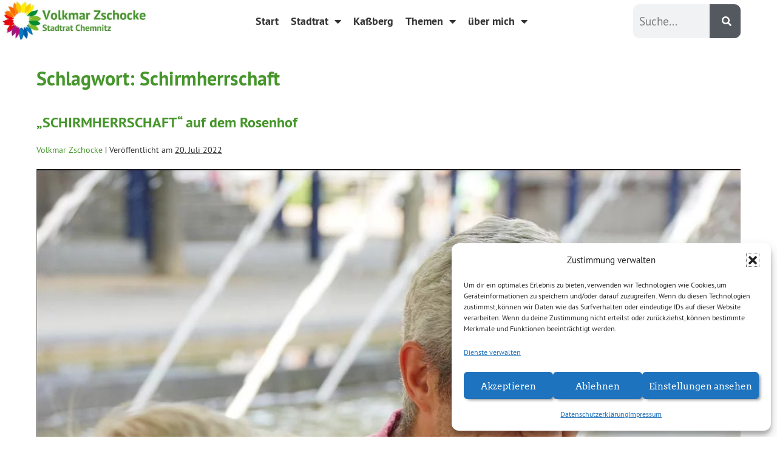

--- FILE ---
content_type: text/html; charset=UTF-8
request_url: https://volkmar-zschocke.de/tag/schirmherrschaft/
body_size: 16774
content:
<!DOCTYPE html><html
lang=de><head><meta
charset="UTF-8"><meta
name="viewport" content="width=device-width, initial-scale=1"><link
rel=profile href=http://gmpg.org/xfn/11><meta
name='robots' content='index, follow, max-image-preview:large, max-snippet:-1, max-video-preview:-1'><title>Schirmherrschaft Archive &#8902; Volkmar Zschocke</title><link
rel=canonical href=https://volkmar-zschocke.de/tag/schirmherrschaft/ ><meta
property="og:locale" content="de_DE"><meta
property="og:type" content="article"><meta
property="og:title" content="Schirmherrschaft Archive &#8902; Volkmar Zschocke"><meta
property="og:url" content="https://volkmar-zschocke.de/tag/schirmherrschaft/"><meta
property="og:site_name" content="Volkmar Zschocke"><meta
name="twitter:card" content="summary_large_image"><meta
name="twitter:site" content="@VZschocke"> <script type=application/ld+json class=yoast-schema-graph>{"@context":"https://schema.org","@graph":[{"@type":"CollectionPage","@id":"https://volkmar-zschocke.de/tag/schirmherrschaft/","url":"https://volkmar-zschocke.de/tag/schirmherrschaft/","name":"Schirmherrschaft Archive &#8902; Volkmar Zschocke","isPartOf":{"@id":"https://volkmar-zschocke.de/#website"},"primaryImageOfPage":{"@id":"https://volkmar-zschocke.de/tag/schirmherrschaft/#primaryimage"},"image":{"@id":"https://volkmar-zschocke.de/tag/schirmherrschaft/#primaryimage"},"thumbnailUrl":"https://volkmar-zschocke.de/wp-content/uploads/2022/07/K1600_1.jpg","breadcrumb":{"@id":"https://volkmar-zschocke.de/tag/schirmherrschaft/#breadcrumb"},"inLanguage":"de"},{"@type":"ImageObject","inLanguage":"de","@id":"https://volkmar-zschocke.de/tag/schirmherrschaft/#primaryimage","url":"https://volkmar-zschocke.de/wp-content/uploads/2022/07/K1600_1.jpg","contentUrl":"https://volkmar-zschocke.de/wp-content/uploads/2022/07/K1600_1.jpg","width":1200,"height":1200},{"@type":"BreadcrumbList","@id":"https://volkmar-zschocke.de/tag/schirmherrschaft/#breadcrumb","itemListElement":[{"@type":"ListItem","position":1,"name":"Startseite","item":"https://volkmar-zschocke.de/"},{"@type":"ListItem","position":2,"name":"Schirmherrschaft"}]},{"@type":"WebSite","@id":"https://volkmar-zschocke.de/#website","url":"https://volkmar-zschocke.de/","name":"Volkmar Zschocke","description":"","potentialAction":[{"@type":"SearchAction","target":{"@type":"EntryPoint","urlTemplate":"https://volkmar-zschocke.de/?s={search_term_string}"},"query-input":{"@type":"PropertyValueSpecification","valueRequired":true,"valueName":"search_term_string"}}],"inLanguage":"de"}]}</script> <link
rel=dns-prefetch href=//hcaptcha.com><link
rel=alternate type=application/rss+xml title="Volkmar Zschocke &raquo; Feed" href=https://volkmar-zschocke.de/feed/ ><link
rel=alternate type=application/rss+xml title="Volkmar Zschocke &raquo; Kommentar-Feed" href=https://volkmar-zschocke.de/comments/feed/ ><link
rel=alternate type=application/rss+xml title="Volkmar Zschocke &raquo; Schirmherrschaft Schlagwort-Feed" href=https://volkmar-zschocke.de/tag/schirmherrschaft/feed/ ><style class=wpbf-google-fonts></style><style id=wp-img-auto-sizes-contain-inline-css>img:is([sizes=auto i],[sizes^="auto," i]){contain-intrinsic-size:3000px 1500px}
/*# sourceURL=wp-img-auto-sizes-contain-inline-css */</style><style id=wp-emoji-styles-inline-css>img.wp-smiley, img.emoji {
		display: inline !important;
		border: none !important;
		box-shadow: none !important;
		height: 1em !important;
		width: 1em !important;
		margin: 0 0.07em !important;
		vertical-align: -0.1em !important;
		background: none !important;
		padding: 0 !important;
	}
/*# sourceURL=wp-emoji-styles-inline-css */</style><link
rel=stylesheet href=https://volkmar-zschocke.de/wp-content/cache/minify/a5ff7.css media=all><style id=wp-block-paragraph-inline-css>.is-small-text{font-size:.875em}.is-regular-text{font-size:1em}.is-large-text{font-size:2.25em}.is-larger-text{font-size:3em}.has-drop-cap:not(:focus):first-letter{float:left;font-size:8.4em;font-style:normal;font-weight:100;line-height:.68;margin:.05em .1em 0 0;text-transform:uppercase}body.rtl .has-drop-cap:not(:focus):first-letter{float:none;margin-left:.1em}p.has-drop-cap.has-background{overflow:hidden}:root :where(p.has-background){padding:1.25em 2.375em}:where(p.has-text-color:not(.has-link-color)) a{color:inherit}p.has-text-align-left[style*="writing-mode:vertical-lr"],p.has-text-align-right[style*="writing-mode:vertical-rl"]{rotate:180deg}
/*# sourceURL=https://volkmar-zschocke.de/wp-includes/blocks/paragraph/style.min.css */</style><style id=global-styles-inline-css>/*<![CDATA[*/:root{--wp--preset--aspect-ratio--square: 1;--wp--preset--aspect-ratio--4-3: 4/3;--wp--preset--aspect-ratio--3-4: 3/4;--wp--preset--aspect-ratio--3-2: 3/2;--wp--preset--aspect-ratio--2-3: 2/3;--wp--preset--aspect-ratio--16-9: 16/9;--wp--preset--aspect-ratio--9-16: 9/16;--wp--preset--color--black: #000000;--wp--preset--color--cyan-bluish-gray: #abb8c3;--wp--preset--color--white: #ffffff;--wp--preset--color--pale-pink: #f78da7;--wp--preset--color--vivid-red: #cf2e2e;--wp--preset--color--luminous-vivid-orange: #ff6900;--wp--preset--color--luminous-vivid-amber: #fcb900;--wp--preset--color--light-green-cyan: #7bdcb5;--wp--preset--color--vivid-green-cyan: #00d084;--wp--preset--color--pale-cyan-blue: #8ed1fc;--wp--preset--color--vivid-cyan-blue: #0693e3;--wp--preset--color--vivid-purple: #9b51e0;--wp--preset--gradient--vivid-cyan-blue-to-vivid-purple: linear-gradient(135deg,rgb(6,147,227) 0%,rgb(155,81,224) 100%);--wp--preset--gradient--light-green-cyan-to-vivid-green-cyan: linear-gradient(135deg,rgb(122,220,180) 0%,rgb(0,208,130) 100%);--wp--preset--gradient--luminous-vivid-amber-to-luminous-vivid-orange: linear-gradient(135deg,rgb(252,185,0) 0%,rgb(255,105,0) 100%);--wp--preset--gradient--luminous-vivid-orange-to-vivid-red: linear-gradient(135deg,rgb(255,105,0) 0%,rgb(207,46,46) 100%);--wp--preset--gradient--very-light-gray-to-cyan-bluish-gray: linear-gradient(135deg,rgb(238,238,238) 0%,rgb(169,184,195) 100%);--wp--preset--gradient--cool-to-warm-spectrum: linear-gradient(135deg,rgb(74,234,220) 0%,rgb(151,120,209) 20%,rgb(207,42,186) 40%,rgb(238,44,130) 60%,rgb(251,105,98) 80%,rgb(254,248,76) 100%);--wp--preset--gradient--blush-light-purple: linear-gradient(135deg,rgb(255,206,236) 0%,rgb(152,150,240) 100%);--wp--preset--gradient--blush-bordeaux: linear-gradient(135deg,rgb(254,205,165) 0%,rgb(254,45,45) 50%,rgb(107,0,62) 100%);--wp--preset--gradient--luminous-dusk: linear-gradient(135deg,rgb(255,203,112) 0%,rgb(199,81,192) 50%,rgb(65,88,208) 100%);--wp--preset--gradient--pale-ocean: linear-gradient(135deg,rgb(255,245,203) 0%,rgb(182,227,212) 50%,rgb(51,167,181) 100%);--wp--preset--gradient--electric-grass: linear-gradient(135deg,rgb(202,248,128) 0%,rgb(113,206,126) 100%);--wp--preset--gradient--midnight: linear-gradient(135deg,rgb(2,3,129) 0%,rgb(40,116,252) 100%);--wp--preset--font-size--small: 14px;--wp--preset--font-size--medium: 20px;--wp--preset--font-size--large: 20px;--wp--preset--font-size--x-large: 42px;--wp--preset--font-size--tiny: 12px;--wp--preset--font-size--regular: 16px;--wp--preset--font-size--larger: 32px;--wp--preset--font-size--extra: 44px;--wp--preset--spacing--20: 0.44rem;--wp--preset--spacing--30: 0.67rem;--wp--preset--spacing--40: 1rem;--wp--preset--spacing--50: 1.5rem;--wp--preset--spacing--60: 2.25rem;--wp--preset--spacing--70: 3.38rem;--wp--preset--spacing--80: 5.06rem;--wp--preset--shadow--natural: 6px 6px 9px rgba(0, 0, 0, 0.2);--wp--preset--shadow--deep: 12px 12px 50px rgba(0, 0, 0, 0.4);--wp--preset--shadow--sharp: 6px 6px 0px rgba(0, 0, 0, 0.2);--wp--preset--shadow--outlined: 6px 6px 0px -3px rgb(255, 255, 255), 6px 6px rgb(0, 0, 0);--wp--preset--shadow--crisp: 6px 6px 0px rgb(0, 0, 0);}:root { --wp--style--global--content-size: 1000px;--wp--style--global--wide-size: 1400px; }:where(body) { margin: 0; }.wp-site-blocks > .alignleft { float: left; margin-right: 2em; }.wp-site-blocks > .alignright { float: right; margin-left: 2em; }.wp-site-blocks > .aligncenter { justify-content: center; margin-left: auto; margin-right: auto; }:where(.wp-site-blocks) > * { margin-block-start: 24px; margin-block-end: 0; }:where(.wp-site-blocks) > :first-child { margin-block-start: 0; }:where(.wp-site-blocks) > :last-child { margin-block-end: 0; }:root { --wp--style--block-gap: 24px; }:root :where(.is-layout-flow) > :first-child{margin-block-start: 0;}:root :where(.is-layout-flow) > :last-child{margin-block-end: 0;}:root :where(.is-layout-flow) > *{margin-block-start: 24px;margin-block-end: 0;}:root :where(.is-layout-constrained) > :first-child{margin-block-start: 0;}:root :where(.is-layout-constrained) > :last-child{margin-block-end: 0;}:root :where(.is-layout-constrained) > *{margin-block-start: 24px;margin-block-end: 0;}:root :where(.is-layout-flex){gap: 24px;}:root :where(.is-layout-grid){gap: 24px;}.is-layout-flow > .alignleft{float: left;margin-inline-start: 0;margin-inline-end: 2em;}.is-layout-flow > .alignright{float: right;margin-inline-start: 2em;margin-inline-end: 0;}.is-layout-flow > .aligncenter{margin-left: auto !important;margin-right: auto !important;}.is-layout-constrained > .alignleft{float: left;margin-inline-start: 0;margin-inline-end: 2em;}.is-layout-constrained > .alignright{float: right;margin-inline-start: 2em;margin-inline-end: 0;}.is-layout-constrained > .aligncenter{margin-left: auto !important;margin-right: auto !important;}.is-layout-constrained > :where(:not(.alignleft):not(.alignright):not(.alignfull)){max-width: var(--wp--style--global--content-size);margin-left: auto !important;margin-right: auto !important;}.is-layout-constrained > .alignwide{max-width: var(--wp--style--global--wide-size);}body .is-layout-flex{display: flex;}.is-layout-flex{flex-wrap: wrap;align-items: center;}.is-layout-flex > :is(*, div){margin: 0;}body .is-layout-grid{display: grid;}.is-layout-grid > :is(*, div){margin: 0;}body{padding-top: 0px;padding-right: 0px;padding-bottom: 0px;padding-left: 0px;}a:where(:not(.wp-element-button)){text-decoration: underline;}:root :where(.wp-element-button, .wp-block-button__link){background-color: #32373c;border-width: 0;color: #fff;font-family: inherit;font-size: inherit;font-style: inherit;font-weight: inherit;letter-spacing: inherit;line-height: inherit;padding-top: calc(0.667em + 2px);padding-right: calc(1.333em + 2px);padding-bottom: calc(0.667em + 2px);padding-left: calc(1.333em + 2px);text-decoration: none;text-transform: inherit;}.has-black-color{color: var(--wp--preset--color--black) !important;}.has-cyan-bluish-gray-color{color: var(--wp--preset--color--cyan-bluish-gray) !important;}.has-white-color{color: var(--wp--preset--color--white) !important;}.has-pale-pink-color{color: var(--wp--preset--color--pale-pink) !important;}.has-vivid-red-color{color: var(--wp--preset--color--vivid-red) !important;}.has-luminous-vivid-orange-color{color: var(--wp--preset--color--luminous-vivid-orange) !important;}.has-luminous-vivid-amber-color{color: var(--wp--preset--color--luminous-vivid-amber) !important;}.has-light-green-cyan-color{color: var(--wp--preset--color--light-green-cyan) !important;}.has-vivid-green-cyan-color{color: var(--wp--preset--color--vivid-green-cyan) !important;}.has-pale-cyan-blue-color{color: var(--wp--preset--color--pale-cyan-blue) !important;}.has-vivid-cyan-blue-color{color: var(--wp--preset--color--vivid-cyan-blue) !important;}.has-vivid-purple-color{color: var(--wp--preset--color--vivid-purple) !important;}.has-black-background-color{background-color: var(--wp--preset--color--black) !important;}.has-cyan-bluish-gray-background-color{background-color: var(--wp--preset--color--cyan-bluish-gray) !important;}.has-white-background-color{background-color: var(--wp--preset--color--white) !important;}.has-pale-pink-background-color{background-color: var(--wp--preset--color--pale-pink) !important;}.has-vivid-red-background-color{background-color: var(--wp--preset--color--vivid-red) !important;}.has-luminous-vivid-orange-background-color{background-color: var(--wp--preset--color--luminous-vivid-orange) !important;}.has-luminous-vivid-amber-background-color{background-color: var(--wp--preset--color--luminous-vivid-amber) !important;}.has-light-green-cyan-background-color{background-color: var(--wp--preset--color--light-green-cyan) !important;}.has-vivid-green-cyan-background-color{background-color: var(--wp--preset--color--vivid-green-cyan) !important;}.has-pale-cyan-blue-background-color{background-color: var(--wp--preset--color--pale-cyan-blue) !important;}.has-vivid-cyan-blue-background-color{background-color: var(--wp--preset--color--vivid-cyan-blue) !important;}.has-vivid-purple-background-color{background-color: var(--wp--preset--color--vivid-purple) !important;}.has-black-border-color{border-color: var(--wp--preset--color--black) !important;}.has-cyan-bluish-gray-border-color{border-color: var(--wp--preset--color--cyan-bluish-gray) !important;}.has-white-border-color{border-color: var(--wp--preset--color--white) !important;}.has-pale-pink-border-color{border-color: var(--wp--preset--color--pale-pink) !important;}.has-vivid-red-border-color{border-color: var(--wp--preset--color--vivid-red) !important;}.has-luminous-vivid-orange-border-color{border-color: var(--wp--preset--color--luminous-vivid-orange) !important;}.has-luminous-vivid-amber-border-color{border-color: var(--wp--preset--color--luminous-vivid-amber) !important;}.has-light-green-cyan-border-color{border-color: var(--wp--preset--color--light-green-cyan) !important;}.has-vivid-green-cyan-border-color{border-color: var(--wp--preset--color--vivid-green-cyan) !important;}.has-pale-cyan-blue-border-color{border-color: var(--wp--preset--color--pale-cyan-blue) !important;}.has-vivid-cyan-blue-border-color{border-color: var(--wp--preset--color--vivid-cyan-blue) !important;}.has-vivid-purple-border-color{border-color: var(--wp--preset--color--vivid-purple) !important;}.has-vivid-cyan-blue-to-vivid-purple-gradient-background{background: var(--wp--preset--gradient--vivid-cyan-blue-to-vivid-purple) !important;}.has-light-green-cyan-to-vivid-green-cyan-gradient-background{background: var(--wp--preset--gradient--light-green-cyan-to-vivid-green-cyan) !important;}.has-luminous-vivid-amber-to-luminous-vivid-orange-gradient-background{background: var(--wp--preset--gradient--luminous-vivid-amber-to-luminous-vivid-orange) !important;}.has-luminous-vivid-orange-to-vivid-red-gradient-background{background: var(--wp--preset--gradient--luminous-vivid-orange-to-vivid-red) !important;}.has-very-light-gray-to-cyan-bluish-gray-gradient-background{background: var(--wp--preset--gradient--very-light-gray-to-cyan-bluish-gray) !important;}.has-cool-to-warm-spectrum-gradient-background{background: var(--wp--preset--gradient--cool-to-warm-spectrum) !important;}.has-blush-light-purple-gradient-background{background: var(--wp--preset--gradient--blush-light-purple) !important;}.has-blush-bordeaux-gradient-background{background: var(--wp--preset--gradient--blush-bordeaux) !important;}.has-luminous-dusk-gradient-background{background: var(--wp--preset--gradient--luminous-dusk) !important;}.has-pale-ocean-gradient-background{background: var(--wp--preset--gradient--pale-ocean) !important;}.has-electric-grass-gradient-background{background: var(--wp--preset--gradient--electric-grass) !important;}.has-midnight-gradient-background{background: var(--wp--preset--gradient--midnight) !important;}.has-small-font-size{font-size: var(--wp--preset--font-size--small) !important;}.has-medium-font-size{font-size: var(--wp--preset--font-size--medium) !important;}.has-large-font-size{font-size: var(--wp--preset--font-size--large) !important;}.has-x-large-font-size{font-size: var(--wp--preset--font-size--x-large) !important;}.has-tiny-font-size{font-size: var(--wp--preset--font-size--tiny) !important;}.has-regular-font-size{font-size: var(--wp--preset--font-size--regular) !important;}.has-larger-font-size{font-size: var(--wp--preset--font-size--larger) !important;}.has-extra-font-size{font-size: var(--wp--preset--font-size--extra) !important;}
/*# sourceURL=global-styles-inline-css *//*]]>*/</style><link
rel=stylesheet href=https://volkmar-zschocke.de/wp-content/cache/minify/6e469.css media=all><style id=wpb_ea_main_css-inline-css>.wpb-ea-team-member .social-buttons,
        .wpb-ea-service-box-image .wpb-ea-service-box-btn:hover {
            background: #3878ff;
        }
        .wpb-ea-service-box-icon .wpb-ea-service-box-btn:hover {
            color: #3878ff;
        }
        .wpb-ea-service-box-image .wpb-ea-service-box-btn:hover {
            border-color: #3878ff;
        }
        
/*# sourceURL=wpb_ea_main_css-inline-css */</style><link
rel=stylesheet href=https://volkmar-zschocke.de/wp-content/cache/minify/1a08e.css media=all><style id=wpbf-style-inline-css>body{color:#333333;}@media screen and (max-width:768px){.scrolltop{right:10px;bottom:10px;}}.scrolltop{background-color:#46962c;}a{color:#46962b;}.bypostauthor{border-color:#46962b;}.wpbf-button-primary{background:#46962b;}a:hover{color:#0a321e;}.wpbf-button-primary:hover{background:#0a321e;}.wpbf-menu > .current-menu-item > a{color:#0a321e!important;}.pagination .page-numbers:hover{color:#46962b;}.wpbf-archive-content .wpbf-post{text-align:left;}
/*# sourceURL=wpbf-style-inline-css */</style><link
rel=stylesheet href=https://volkmar-zschocke.de/wp-content/cache/minify/9895d.css media=all> <script id=wpgmza_data-js-extra>var wpgmza_google_api_status = {"message":"Engine is not google-maps","code":"ENGINE_NOT_GOOGLE_MAPS"};
//# sourceURL=wpgmza_data-js-extra</script> <script src=https://volkmar-zschocke.de/wp-content/cache/minify/13f58.js></script> <script src=https://volkmar-zschocke.de/wp-content/cache/minify/d52ed.js></script> <script src=https://volkmar-zschocke.de/wp-content/cache/minify/63b1f.js></script> <link
rel=https://api.w.org/ href=https://volkmar-zschocke.de/wp-json/ ><link
rel=alternate title=JSON type=application/json href=https://volkmar-zschocke.de/wp-json/wp/v2/tags/455><link
rel=EditURI type=application/rsd+xml title=RSD href=https://volkmar-zschocke.de/xmlrpc.php?rsd><meta
name="generator" content="WordPress 6.9"> <script>/*<![CDATA[*/function external_links_in_new_windows_loop() {
    if (!document.links) {
      document.links = document.getElementsByTagName('a');
    }
    var change_link = false;
    var force = '';
    var ignore = '';

    for (var t=0; t<document.links.length; t++) {
      var all_links = document.links[t];
      change_link = false;
      
      if(document.links[t].hasAttribute('onClick') == false) {
        // forced if the address starts with http (or also https), but does not link to the current domain
        if(all_links.href.search(/^http/) != -1 && all_links.href.search('volkmar-zschocke.de') == -1 && all_links.href.search(/^#/) == -1) {
          // console.log('Changed ' + all_links.href);
          change_link = true;
        }
          
        if(force != '' && all_links.href.search(force) != -1) {
          // forced
          // console.log('force ' + all_links.href);
          change_link = true;
        }
        
        if(ignore != '' && all_links.href.search(ignore) != -1) {
          // console.log('ignore ' + all_links.href);
          // ignored
          change_link = false;
        }

        if(change_link == true) {
          // console.log('Changed ' + all_links.href);
          document.links[t].setAttribute('onClick', 'javascript:window.open(\'' + all_links.href.replace(/'/g, '') + '\', \'_blank\', \'noopener\'); return false;');
          document.links[t].removeAttribute('target');
        }
      }
    }
  }
  
  // Load
  function external_links_in_new_windows_load(func)
  {  
    var oldonload = window.onload;
    if (typeof window.onload != 'function'){
      window.onload = func;
    } else {
      window.onload = function(){
        oldonload();
        func();
      }
    }
  }

  external_links_in_new_windows_load(external_links_in_new_windows_loop);/*]]>*/</script> <style>.h-captcha{position:relative;display:block;margin-bottom:2rem;padding:0;clear:both}.h-captcha[data-size="normal"]{width:302px;height:76px}.h-captcha[data-size="compact"]{width:158px;height:138px}.h-captcha[data-size="invisible"]{display:none}.h-captcha iframe{z-index:1}.h-captcha::before{content:"";display:block;position:absolute;top:0;left:0;background:url(https://volkmar-zschocke.de/wp-content/plugins/hcaptcha-for-forms-and-more/assets/images/hcaptcha-div-logo.svg) no-repeat;border:1px solid #fff0;border-radius:4px;box-sizing:border-box}.h-captcha::after{content:"The hCaptcha loading is delayed until user interaction.";font-family:-apple-system,system-ui,BlinkMacSystemFont,"Segoe UI",Roboto,Oxygen,Ubuntu,"Helvetica Neue",Arial,sans-serif;font-size:10px;font-weight:500;position:absolute;top:0;bottom:0;left:0;right:0;box-sizing:border-box;color:#bf1722;opacity:0}.h-captcha:not(:has(iframe))::after{animation:hcap-msg-fade-in .3s ease forwards;animation-delay:2s}.h-captcha:has(iframe)::after{animation:none;opacity:0}@keyframes hcap-msg-fade-in{to{opacity:1}}.h-captcha[data-size="normal"]::before{width:302px;height:76px;background-position:93.8% 28%}.h-captcha[data-size="normal"]::after{width:302px;height:76px;display:flex;flex-wrap:wrap;align-content:center;line-height:normal;padding:0 75px 0 10px}.h-captcha[data-size="compact"]::before{width:158px;height:138px;background-position:49.9% 78.8%}.h-captcha[data-size="compact"]::after{width:158px;height:138px;text-align:center;line-height:normal;padding:24px 10px 10px 10px}.h-captcha[data-theme="light"]::before,body.is-light-theme .h-captcha[data-theme="auto"]::before,.h-captcha[data-theme="auto"]::before{background-color:#fafafa;border:1px solid #e0e0e0}.h-captcha[data-theme="dark"]::before,body.is-dark-theme .h-captcha[data-theme="auto"]::before,html.wp-dark-mode-active .h-captcha[data-theme="auto"]::before,html.drdt-dark-mode .h-captcha[data-theme="auto"]::before{background-image:url(https://volkmar-zschocke.de/wp-content/plugins/hcaptcha-for-forms-and-more/assets/images/hcaptcha-div-logo-white.svg);background-repeat:no-repeat;background-color:#333;border:1px solid #f5f5f5}@media (prefers-color-scheme:dark){.h-captcha[data-theme="auto"]::before{background-image:url(https://volkmar-zschocke.de/wp-content/plugins/hcaptcha-for-forms-and-more/assets/images/hcaptcha-div-logo-white.svg);background-repeat:no-repeat;background-color:#333;border:1px solid #f5f5f5}}.h-captcha[data-theme="custom"]::before{background-color:initial}.h-captcha[data-size="invisible"]::before,.h-captcha[data-size="invisible"]::after{display:none}.h-captcha iframe{position:relative}div[style*="z-index: 2147483647"] div[style*="border-width: 11px"][style*="position: absolute"][style*="pointer-events: none"]{border-style:none}</style><style>.elementor-widget-login .h-captcha{margin-bottom:0}</style><style>.cmplz-hidden {
					display: none !important;
				}</style><meta
name="theme-color" content="#46962b"><meta
name="generator" content="Elementor 3.31.2; features: additional_custom_breakpoints, e_element_cache; settings: css_print_method-external, google_font-enabled, font_display-auto"><style>.e-con.e-parent:nth-of-type(n+4):not(.e-lazyloaded):not(.e-no-lazyload),
				.e-con.e-parent:nth-of-type(n+4):not(.e-lazyloaded):not(.e-no-lazyload) * {
					background-image: none !important;
				}
				@media screen and (max-height: 1024px) {
					.e-con.e-parent:nth-of-type(n+3):not(.e-lazyloaded):not(.e-no-lazyload),
					.e-con.e-parent:nth-of-type(n+3):not(.e-lazyloaded):not(.e-no-lazyload) * {
						background-image: none !important;
					}
				}
				@media screen and (max-height: 640px) {
					.e-con.e-parent:nth-of-type(n+2):not(.e-lazyloaded):not(.e-no-lazyload),
					.e-con.e-parent:nth-of-type(n+2):not(.e-lazyloaded):not(.e-no-lazyload) * {
						background-image: none !important;
					}
				}</style><style>.elementor-field-type-hcaptcha .elementor-field{background:transparent!important}.elementor-field-type-hcaptcha .h-captcha{margin-bottom:unset}</style><link
rel=icon href=https://volkmar-zschocke.de/wp-content/uploads/2025/10/cropped-Volkmar_Logo_bunteSonnenbl-32x32.png sizes=32x32><link
rel=icon href=https://volkmar-zschocke.de/wp-content/uploads/2025/10/cropped-Volkmar_Logo_bunteSonnenbl-192x192.png sizes=192x192><link
rel=apple-touch-icon href=https://volkmar-zschocke.de/wp-content/uploads/2025/10/cropped-Volkmar_Logo_bunteSonnenbl-180x180.png><meta
name="msapplication-TileImage" content="https://volkmar-zschocke.de/wp-content/uploads/2025/10/cropped-Volkmar_Logo_bunteSonnenbl-270x270.png"><style id=wp-custom-css>/* Custom Facebook Feed */
#vn__facebook p {
font-family:'Arvo_Gruen';
}
/* Custom Facebook Feed - End */</style></head><body
data-cmplz=2 class="archive tag tag-schirmherrschaft tag-455 wp-theme-page-builder-framework wp-child-theme-page-builder-framework-child wpb-elementor-addons wpbf wpbf-no-sidebar elementor-default elementor-kit-12025" itemscope=itemscope itemtype=https://schema.org/Blog><a
class="screen-reader-text skip-link" href=#content title="Zum Inhalt springen">Zum Inhalt springen</a><div
id=container class="hfeed wpbf-page"><header
data-elementor-type=header data-elementor-id=11997 class="elementor elementor-11997 elementor-location-header" data-elementor-post-type=elementor_library><header
class="elementor-section elementor-top-section elementor-element elementor-element-1951f32a elementor-section-content-middle elementor-section-height-min-height elementor-section-full_width elementor-section-height-default elementor-section-items-middle" data-id=1951f32a data-element_type=section data-settings={&quot;background_background&quot;:&quot;classic&quot;,&quot;sticky&quot;:&quot;top&quot;,&quot;sticky_on&quot;:[&quot;desktop&quot;],&quot;sticky_offset&quot;:0,&quot;sticky_effects_offset&quot;:0,&quot;sticky_anchor_link_offset&quot;:0}><div
class="elementor-container elementor-column-gap-no"><div
class="elementor-column elementor-col-25 elementor-top-column elementor-element elementor-element-540c6dcb" data-id=540c6dcb data-element_type=column><div
class="elementor-widget-wrap elementor-element-populated"><div
class="elementor-element elementor-element-4a8aefa elementor-widget elementor-widget-image" data-id=4a8aefa data-element_type=widget data-widget_type=image.default><div
class=elementor-widget-container>
<a
href=https://volkmar-zschocke.de/start>
<img
fetchpriority=high width=600 height=169 src=https://volkmar-zschocke.de/wp-content/uploads/2020/01/1.jpg class="attachment-full size-full wp-image-24959" alt srcset="https://volkmar-zschocke.de/wp-content/uploads/2020/01/1.jpg 600w, https://volkmar-zschocke.de/wp-content/uploads/2020/01/1-300x85.jpg 300w, https://volkmar-zschocke.de/wp-content/uploads/2020/01/1-350x100.jpg 350w" sizes="(max-width: 600px) 100vw, 600px">		</a></div></div></div></div><div
class="elementor-column elementor-col-50 elementor-top-column elementor-element elementor-element-6cf66b11" data-id=6cf66b11 data-element_type=column><div
class="elementor-widget-wrap elementor-element-populated"><div
class="elementor-element elementor-element-7a5695f0 elementor-nav-menu__align-center elementor-nav-menu--stretch elementor-nav-menu--dropdown-tablet elementor-nav-menu__text-align-aside elementor-nav-menu--toggle elementor-nav-menu--burger elementor-widget elementor-widget-nav-menu" data-id=7a5695f0 data-element_type=widget data-settings="{&quot;full_width&quot;:&quot;stretch&quot;,&quot;layout&quot;:&quot;horizontal&quot;,&quot;submenu_icon&quot;:{&quot;value&quot;:&quot;&lt;i class=\&quot;fas fa-caret-down\&quot;&gt;&lt;\/i&gt;&quot;,&quot;library&quot;:&quot;fa-solid&quot;},&quot;toggle&quot;:&quot;burger&quot;}" data-widget_type=nav-menu.default><div
class=elementor-widget-container><nav
aria-label=Menü class="elementor-nav-menu--main elementor-nav-menu__container elementor-nav-menu--layout-horizontal e--pointer-underline e--animation-fade"><ul
id=menu-1-7a5695f0 class=elementor-nav-menu><li
class="menu-item menu-item-type-post_type menu-item-object-page menu-item-home menu-item-24888"><a
href=https://volkmar-zschocke.de/ class=elementor-item>Start</a></li>
<li
class="menu-item menu-item-type-post_type menu-item-object-page menu-item-has-children menu-item-87"><a
href=https://volkmar-zschocke.de/chemnitz/ class=elementor-item>Stadtrat</a><ul
class="sub-menu elementor-nav-menu--dropdown">
<li
class="menu-item menu-item-type-custom menu-item-object-custom menu-item-23456"><a
href=https://volkmar-zschocke.de/chemnitz/#stadtratsanfragen class="elementor-sub-item elementor-item-anchor">Stadtratsanfragen</a></li></ul>
</li>
<li
class="menu-item menu-item-type-post_type menu-item-object-page menu-item-14439"><a
href=https://volkmar-zschocke.de/kassberg/ class=elementor-item>Kaßberg</a></li>
<li
class="menu-item menu-item-type-taxonomy menu-item-object-category menu-item-has-children menu-item-24909"><a
href=https://volkmar-zschocke.de/category/demokratie-freiheit/ class=elementor-item>Themen</a><ul
class="sub-menu elementor-nav-menu--dropdown">
<li
class="menu-item menu-item-type-taxonomy menu-item-object-category menu-item-23275"><a
href=https://volkmar-zschocke.de/category/demokratie-freiheit/ class=elementor-sub-item>Demokratie, Freiheit</a></li>
<li
class="menu-item menu-item-type-taxonomy menu-item-object-category menu-item-23277"><a
href=https://volkmar-zschocke.de/category/klima-umwelt/ class=elementor-sub-item>Klima, Umwelt</a></li>
<li
class="menu-item menu-item-type-taxonomy menu-item-object-category menu-item-23274"><a
href=https://volkmar-zschocke.de/category/artenschutz-tierschutz/ class=elementor-sub-item>Artenschutz, Tierschutz</a></li>
<li
class="menu-item menu-item-type-taxonomy menu-item-object-category menu-item-23282"><a
href=https://volkmar-zschocke.de/category/wirtschaft-finanzen/ class=elementor-sub-item>Wirtschaft, Finanzen</a></li>
<li
class="menu-item menu-item-type-taxonomy menu-item-object-category menu-item-23281"><a
href=https://volkmar-zschocke.de/category/stadtplanung-mobilitaet/ class=elementor-sub-item>Stadtplanung, Mobilität</a></li>
<li
class="menu-item menu-item-type-taxonomy menu-item-object-category menu-item-23278"><a
href=https://volkmar-zschocke.de/category/kultur-bildung/ class=elementor-sub-item>Kultur, Bildung</a></li>
<li
class="menu-item menu-item-type-taxonomy menu-item-object-category menu-item-23276"><a
href=https://volkmar-zschocke.de/category/gesundheit-verbraucher/ class=elementor-sub-item>Gesundheit, Verbraucher</a></li>
<li
class="menu-item menu-item-type-taxonomy menu-item-object-category menu-item-23280"><a
href=https://volkmar-zschocke.de/category/soziales-migration/ class=elementor-sub-item>Soziales, Migration</a></li>
<li
class="menu-item menu-item-type-taxonomy menu-item-object-category menu-item-23279"><a
href=https://volkmar-zschocke.de/category/praevention-sicherheit/ class=elementor-sub-item>Prävention, Sicherheit</a></li></ul>
</li>
<li
class="menu-item menu-item-type-post_type menu-item-object-page menu-item-has-children menu-item-24835"><a
href=https://volkmar-zschocke.de/ueber-mich/ class=elementor-item>über mich</a><ul
class="sub-menu elementor-nav-menu--dropdown">
<li
class="menu-item menu-item-type-post_type menu-item-object-post menu-item-24841"><a
href=https://volkmar-zschocke.de/stationen/ class=elementor-sub-item>Stationen</a></li>
<li
class="menu-item menu-item-type-post_type menu-item-object-post menu-item-24887"><a
href=https://volkmar-zschocke.de/transparenz/ class=elementor-sub-item>Transparenz</a></li></ul>
</li></ul></nav><div
class=elementor-menu-toggle role=button tabindex=0 aria-label="Menü Umschalter" aria-expanded=false>
<i
aria-hidden=true role=presentation class="elementor-menu-toggle__icon--open eicon-menu-bar"></i><i
aria-hidden=true role=presentation class="elementor-menu-toggle__icon--close eicon-close"></i></div><nav
class="elementor-nav-menu--dropdown elementor-nav-menu__container" aria-hidden=true><ul
id=menu-2-7a5695f0 class=elementor-nav-menu><li
class="menu-item menu-item-type-post_type menu-item-object-page menu-item-home menu-item-24888"><a
href=https://volkmar-zschocke.de/ class=elementor-item tabindex=-1>Start</a></li>
<li
class="menu-item menu-item-type-post_type menu-item-object-page menu-item-has-children menu-item-87"><a
href=https://volkmar-zschocke.de/chemnitz/ class=elementor-item tabindex=-1>Stadtrat</a><ul
class="sub-menu elementor-nav-menu--dropdown">
<li
class="menu-item menu-item-type-custom menu-item-object-custom menu-item-23456"><a
href=https://volkmar-zschocke.de/chemnitz/#stadtratsanfragen class="elementor-sub-item elementor-item-anchor" tabindex=-1>Stadtratsanfragen</a></li></ul>
</li>
<li
class="menu-item menu-item-type-post_type menu-item-object-page menu-item-14439"><a
href=https://volkmar-zschocke.de/kassberg/ class=elementor-item tabindex=-1>Kaßberg</a></li>
<li
class="menu-item menu-item-type-taxonomy menu-item-object-category menu-item-has-children menu-item-24909"><a
href=https://volkmar-zschocke.de/category/demokratie-freiheit/ class=elementor-item tabindex=-1>Themen</a><ul
class="sub-menu elementor-nav-menu--dropdown">
<li
class="menu-item menu-item-type-taxonomy menu-item-object-category menu-item-23275"><a
href=https://volkmar-zschocke.de/category/demokratie-freiheit/ class=elementor-sub-item tabindex=-1>Demokratie, Freiheit</a></li>
<li
class="menu-item menu-item-type-taxonomy menu-item-object-category menu-item-23277"><a
href=https://volkmar-zschocke.de/category/klima-umwelt/ class=elementor-sub-item tabindex=-1>Klima, Umwelt</a></li>
<li
class="menu-item menu-item-type-taxonomy menu-item-object-category menu-item-23274"><a
href=https://volkmar-zschocke.de/category/artenschutz-tierschutz/ class=elementor-sub-item tabindex=-1>Artenschutz, Tierschutz</a></li>
<li
class="menu-item menu-item-type-taxonomy menu-item-object-category menu-item-23282"><a
href=https://volkmar-zschocke.de/category/wirtschaft-finanzen/ class=elementor-sub-item tabindex=-1>Wirtschaft, Finanzen</a></li>
<li
class="menu-item menu-item-type-taxonomy menu-item-object-category menu-item-23281"><a
href=https://volkmar-zschocke.de/category/stadtplanung-mobilitaet/ class=elementor-sub-item tabindex=-1>Stadtplanung, Mobilität</a></li>
<li
class="menu-item menu-item-type-taxonomy menu-item-object-category menu-item-23278"><a
href=https://volkmar-zschocke.de/category/kultur-bildung/ class=elementor-sub-item tabindex=-1>Kultur, Bildung</a></li>
<li
class="menu-item menu-item-type-taxonomy menu-item-object-category menu-item-23276"><a
href=https://volkmar-zschocke.de/category/gesundheit-verbraucher/ class=elementor-sub-item tabindex=-1>Gesundheit, Verbraucher</a></li>
<li
class="menu-item menu-item-type-taxonomy menu-item-object-category menu-item-23280"><a
href=https://volkmar-zschocke.de/category/soziales-migration/ class=elementor-sub-item tabindex=-1>Soziales, Migration</a></li>
<li
class="menu-item menu-item-type-taxonomy menu-item-object-category menu-item-23279"><a
href=https://volkmar-zschocke.de/category/praevention-sicherheit/ class=elementor-sub-item tabindex=-1>Prävention, Sicherheit</a></li></ul>
</li>
<li
class="menu-item menu-item-type-post_type menu-item-object-page menu-item-has-children menu-item-24835"><a
href=https://volkmar-zschocke.de/ueber-mich/ class=elementor-item tabindex=-1>über mich</a><ul
class="sub-menu elementor-nav-menu--dropdown">
<li
class="menu-item menu-item-type-post_type menu-item-object-post menu-item-24841"><a
href=https://volkmar-zschocke.de/stationen/ class=elementor-sub-item tabindex=-1>Stationen</a></li>
<li
class="menu-item menu-item-type-post_type menu-item-object-post menu-item-24887"><a
href=https://volkmar-zschocke.de/transparenz/ class=elementor-sub-item tabindex=-1>Transparenz</a></li></ul>
</li></ul></nav></div></div></div></div><div
class="elementor-column elementor-col-25 elementor-top-column elementor-element elementor-element-5746f0b2" data-id=5746f0b2 data-element_type=column><div
class="elementor-widget-wrap elementor-element-populated"><div
class="elementor-element elementor-element-5810a7da elementor-search-form--skin-classic elementor-search-form--button-type-icon elementor-search-form--icon-search elementor-widget elementor-widget-search-form" data-id=5810a7da data-element_type=widget data-settings={&quot;skin&quot;:&quot;classic&quot;} data-widget_type=search-form.default><div
class=elementor-widget-container>
<search
role=search><form
class=elementor-search-form action=https://volkmar-zschocke.de method=get><div
class=elementor-search-form__container>
<label
class=elementor-screen-only for=elementor-search-form-5810a7da>Suche</label>
<input
id=elementor-search-form-5810a7da placeholder=Suche... class=elementor-search-form__input type=search name=s value>
<button
class=elementor-search-form__submit type=submit aria-label=Suche>
<i
aria-hidden=true class="fas fa-search"></i>		</button></div></form>
</search></div></div></div></div></div></header></header><div
id=content><div
id=inner-content class="wpbf-container wpbf-container-center wpbf-padding-medium"><div
class="wpbf-grid wpbf-main-grid wpbf-grid-medium"><main
id=main class="wpbf-main wpbf-medium-2-3 wpbf-archive-content wpbf-post-archive wpbf-tag-content"><h1 class="page-title">Schlagwort: <span>Schirmherrschaft</span></h1><article
id=post-16740 class="wpbf-blog-layout-default wpbf-post-style-plain post-16740 post type-post status-publish format-standard has-post-thumbnail hentry category-allgemein category-demokratie-freiheit category-news-chemnitz tag-asa-ff tag-austausch tag-beteiligung tag-chemnitz tag-demokratie tag-demokratisch tag-diskussion tag-innenstadt tag-perspektivwechsel tag-rosenhof tag-schirmherrschaft wpbf-post" itemscope=itemscope itemtype=https://schema.org/CreativeWork><header
class=article-header><h3 class="entry-title" itemprop="headline">
<a
href=https://volkmar-zschocke.de/mit-neuen-erzaehlformaten-guten-geschichten-den-gesellschaftlichen-zusammenhalt-staerken/ rel=bookmark title="&#8222;SCHIRMHERRSCHAFT&#8220; auf dem Rosenhof">&#8222;SCHIRMHERRSCHAFT&#8220; auf dem Rosenhof</a></h3><p
class=article-meta><span
class="article-author author vcard" itemscope=itemscope itemprop=author itemtype=https://schema.org/Person><a
class="url fn" href=https://volkmar-zschocke.de/author/volkmar/ title="Alle Beiträge von Volkmar Zschocke anzeigen" rel=author itemprop=url><span
itemprop=name>Volkmar Zschocke</span></a></span><span
class=article-meta-separator> | </span><span
class=posted-on>Veröffentlicht am</span> <time
class="article-time published" datetime=2022-07-20T17:52:00+02:00 itemprop=datePublished>20. Juli 2022</time><span
class=article-meta-separator> | </span></p><div
class=wpbf-post-image-wrapper>
<a
class=wpbf-post-image-link href=https://volkmar-zschocke.de/mit-neuen-erzaehlformaten-guten-geschichten-den-gesellschaftlichen-zusammenhalt-staerken/ >
<span
class=screen-reader-text>&#8222;SCHIRMHERRSCHAFT&#8220; auf dem Rosenhof</span>
<img
width=1200 height=1200 src=https://volkmar-zschocke.de/wp-content/uploads/2022/07/K1600_1.jpg class="wpbf-post-image wp-post-image" alt itemprop=image decoding=async srcset="https://volkmar-zschocke.de/wp-content/uploads/2022/07/K1600_1.jpg 1200w, https://volkmar-zschocke.de/wp-content/uploads/2022/07/K1600_1-300x300.jpg 300w, https://volkmar-zschocke.de/wp-content/uploads/2022/07/K1600_1-1024x1024.jpg 1024w, https://volkmar-zschocke.de/wp-content/uploads/2022/07/K1600_1-150x150.jpg 150w, https://volkmar-zschocke.de/wp-content/uploads/2022/07/K1600_1-768x768.jpg 768w" sizes="(max-width: 1200px) 100vw, 1200px">	</a></div></header><section
class="entry-summary article-content" itemprop=text><p>???? Was wünsche ich mir für die Chemnitzer Innenstadt????? Was gefällt mir an der Stadt besonders gut????? Und wie kann ich mich in der Stadt demokratisch beteiligen? ????‍????‍????‍???? Demokratie lebt vom Austausch und dem Zusammenkommen, von Gesprächen und dem Sichtbarmachen der vielen verschiedenen Perspektiven. ⛱️ Genau dieses Motto verfolgt ASA-FF &#8211; Netzwerk für globales Lernen [&hellip;]</p></section><footer
class=article-footer><a
href=https://volkmar-zschocke.de/mit-neuen-erzaehlformaten-guten-geschichten-den-gesellschaftlichen-zusammenhalt-staerken/ class="wpbf-read-more wpbf-button">Weiterlesen<span
class=screen-reader-text>&#8222;SCHIRMHERRSCHAFT&#8220; auf dem Rosenhof</span></a><p
class=footer-categories><span
class=categories-title>Abgelegt unter:</span> <a
href=https://volkmar-zschocke.de/category/allgemein/ rel="category tag">Allgemein</a>, <a
href=https://volkmar-zschocke.de/category/demokratie-freiheit/ rel="category tag">Demokratie, Freiheit</a>, <a
href=https://volkmar-zschocke.de/category/news-chemnitz/ rel="category tag">News Chemnitz</a></p></footer></article></main></div></div></div><footer
data-elementor-type=footer data-elementor-id=11766 class="elementor elementor-11766 elementor-location-footer" data-elementor-post-type=elementor_library><section
class="elementor-section elementor-top-section elementor-element elementor-element-3c369997 elementor-section-full_width elementor-section-content-middle elementor-section-height-default elementor-section-height-default" data-id=3c369997 data-element_type=section><div
class="elementor-container elementor-column-gap-default"><div
class="elementor-column elementor-col-100 elementor-top-column elementor-element elementor-element-a88ee0d" data-id=a88ee0d data-element_type=column><div
class="elementor-widget-wrap elementor-element-populated"><section
class="elementor-section elementor-inner-section elementor-element elementor-element-2a143028 elementor-section-height-min-height elementor-section-boxed elementor-section-height-default" data-id=2a143028 data-element_type=section data-settings={&quot;background_background&quot;:&quot;classic&quot;}><div
class="elementor-container elementor-column-gap-default"><div
class="elementor-column elementor-col-50 elementor-inner-column elementor-element elementor-element-2cbb5c10" data-id=2cbb5c10 data-element_type=column><div
class="elementor-widget-wrap elementor-element-populated"><div
class="elementor-element elementor-element-69b3db67 elementor-icon-list--layout-inline elementor-align-left elementor-tablet-align-center elementor-widget__width-auto elementor-list-item-link-full_width elementor-widget elementor-widget-icon-list" data-id=69b3db67 data-element_type=widget data-widget_type=icon-list.default><div
class=elementor-widget-container><ul
class="elementor-icon-list-items elementor-inline-items">
<li
class="elementor-icon-list-item elementor-inline-item">
<a
href=https://www.facebook.com/v.zschocke/ ><span
class=elementor-icon-list-icon>
<i
aria-hidden=true class="fab fa-facebook"></i>		</span>
<span
class=elementor-icon-list-text></span>
</a>
</li>
<li
class="elementor-icon-list-item elementor-inline-item">
<a
href=https://www.instagram.com/volkmarzschocke/ ><span
class=elementor-icon-list-icon>
<i
aria-hidden=true class="fab fa-instagram"></i>		</span>
<span
class=elementor-icon-list-text></span>
</a>
</li></ul></div></div></div></div><div
class="elementor-column elementor-col-50 elementor-inner-column elementor-element elementor-element-4e638ad2" data-id=4e638ad2 data-element_type=column><div
class="elementor-widget-wrap elementor-element-populated"><div
class="elementor-element elementor-element-56923c6e elementor-nav-menu__align-center elementor-nav-menu--dropdown-none elementor-widget elementor-widget-nav-menu" data-id=56923c6e data-element_type=widget data-settings="{&quot;layout&quot;:&quot;horizontal&quot;,&quot;submenu_icon&quot;:{&quot;value&quot;:&quot;&lt;i class=\&quot;fas fa-caret-down\&quot;&gt;&lt;\/i&gt;&quot;,&quot;library&quot;:&quot;fa-solid&quot;}}" data-widget_type=nav-menu.default><div
class=elementor-widget-container><nav
aria-label=Menü class="elementor-nav-menu--main elementor-nav-menu__container elementor-nav-menu--layout-horizontal e--pointer-underline e--animation-fade"><ul
id=menu-1-56923c6e class=elementor-nav-menu><li
class="menu-item menu-item-type-post_type menu-item-object-page menu-item-privacy-policy menu-item-10034"><a
rel=privacy-policy href=https://volkmar-zschocke.de/datenschutzerklaerung/ class=elementor-item>Datenschutzerklärung</a></li>
<li
class="menu-item menu-item-type-post_type menu-item-object-page menu-item-10035"><a
href=https://volkmar-zschocke.de/impressum/ class=elementor-item>Impressum</a></li></ul></nav><nav
class="elementor-nav-menu--dropdown elementor-nav-menu__container" aria-hidden=true><ul
id=menu-2-56923c6e class=elementor-nav-menu><li
class="menu-item menu-item-type-post_type menu-item-object-page menu-item-privacy-policy menu-item-10034"><a
rel=privacy-policy href=https://volkmar-zschocke.de/datenschutzerklaerung/ class=elementor-item tabindex=-1>Datenschutzerklärung</a></li>
<li
class="menu-item menu-item-type-post_type menu-item-object-page menu-item-10035"><a
href=https://volkmar-zschocke.de/impressum/ class=elementor-item tabindex=-1>Impressum</a></li></ul></nav></div></div></div></div></div></section></div></div></div></section></footer></div> <script type=speculationrules>{"prefetch":[{"source":"document","where":{"and":[{"href_matches":"/*"},{"not":{"href_matches":["/wp-*.php","/wp-admin/*","/wp-content/uploads/*","/wp-content/*","/wp-content/plugins/*","/wp-content/themes/page-builder-framework-child/*","/wp-content/themes/page-builder-framework/*","/*\\?(.+)"]}},{"not":{"selector_matches":"a[rel~=\"nofollow\"]"}},{"not":{"selector_matches":".no-prefetch, .no-prefetch a"}}]},"eagerness":"conservative"}]}</script> <div
id=cmplz-cookiebanner-container><div
class="cmplz-cookiebanner cmplz-hidden banner-1 banner-a optin cmplz-bottom-right cmplz-categories-type-view-preferences" aria-modal=true data-nosnippet=true role=dialog aria-live=polite aria-labelledby=cmplz-header-1-optin aria-describedby=cmplz-message-1-optin><div
class=cmplz-header><div
class=cmplz-logo></div><div
class=cmplz-title id=cmplz-header-1-optin>Zustimmung verwalten</div><div
class=cmplz-close tabindex=0 role=button aria-label="Dialog schließen">
<svg
aria-hidden=true focusable=false data-prefix=fas data-icon=times class="svg-inline--fa fa-times fa-w-11" role=img xmlns=http://www.w3.org/2000/svg viewBox="0 0 352 512"><path
fill=currentColor d="M242.72 256l100.07-100.07c12.28-12.28 12.28-32.19 0-44.48l-22.24-22.24c-12.28-12.28-32.19-12.28-44.48 0L176 189.28 75.93 89.21c-12.28-12.28-32.19-12.28-44.48 0L9.21 111.45c-12.28 12.28-12.28 32.19 0 44.48L109.28 256 9.21 356.07c-12.28 12.28-12.28 32.19 0 44.48l22.24 22.24c12.28 12.28 32.2 12.28 44.48 0L176 322.72l100.07 100.07c12.28 12.28 32.2 12.28 44.48 0l22.24-22.24c12.28-12.28 12.28-32.19 0-44.48L242.72 256z"></path></svg></div></div><div
class="cmplz-divider cmplz-divider-header"></div><div
class=cmplz-body><div
class=cmplz-message id=cmplz-message-1-optin>Um dir ein optimales Erlebnis zu bieten, verwenden wir Technologien wie Cookies, um Geräteinformationen zu speichern und/oder darauf zuzugreifen. Wenn du diesen Technologien zustimmst, können wir Daten wie das Surfverhalten oder eindeutige IDs auf dieser Website verarbeiten. Wenn du deine Zustimmung nicht erteilst oder zurückziehst, können bestimmte Merkmale und Funktionen beeinträchtigt werden.</div><div
class=cmplz-categories>
<details
class="cmplz-category cmplz-functional" >
<summary>
<span
class=cmplz-category-header>
<span
class=cmplz-category-title>Funktional</span>
<span
class=cmplz-always-active>
<span
class=cmplz-banner-checkbox>
<input
type=checkbox
id=cmplz-functional-optin
data-category=cmplz_functional
class="cmplz-consent-checkbox cmplz-functional"
size=40
value=1>
<label
class=cmplz-label for=cmplz-functional-optin><span
class=screen-reader-text>Funktional</span></label>
</span>
Immer aktiv	</span>
<span
class="cmplz-icon cmplz-open">
<svg
xmlns=http://www.w3.org/2000/svg viewBox="0 0 448 512"  height=18 ><path
d="M224 416c-8.188 0-16.38-3.125-22.62-9.375l-192-192c-12.5-12.5-12.5-32.75 0-45.25s32.75-12.5 45.25 0L224 338.8l169.4-169.4c12.5-12.5 32.75-12.5 45.25 0s12.5 32.75 0 45.25l-192 192C240.4 412.9 232.2 416 224 416z"/></svg>
</span>
</span>
</summary><div
class=cmplz-description>
<span
class=cmplz-description-functional>Die technische Speicherung oder der Zugang ist unbedingt erforderlich für den rechtmäßigen Zweck, die Nutzung eines bestimmten Dienstes zu ermöglichen, der vom Teilnehmer oder Nutzer ausdrücklich gewünscht wird, oder für den alleinigen Zweck, die Übertragung einer Nachricht über ein elektronisches Kommunikationsnetz durchzuführen.</span></div>
</details><details
class="cmplz-category cmplz-preferences" >
<summary>
<span
class=cmplz-category-header>
<span
class=cmplz-category-title>Vorlieben</span>
<span
class=cmplz-banner-checkbox>
<input
type=checkbox
id=cmplz-preferences-optin
data-category=cmplz_preferences
class="cmplz-consent-checkbox cmplz-preferences"
size=40
value=1>
<label
class=cmplz-label for=cmplz-preferences-optin><span
class=screen-reader-text>Vorlieben</span></label>
</span>
<span
class="cmplz-icon cmplz-open">
<svg
xmlns=http://www.w3.org/2000/svg viewBox="0 0 448 512"  height=18 ><path
d="M224 416c-8.188 0-16.38-3.125-22.62-9.375l-192-192c-12.5-12.5-12.5-32.75 0-45.25s32.75-12.5 45.25 0L224 338.8l169.4-169.4c12.5-12.5 32.75-12.5 45.25 0s12.5 32.75 0 45.25l-192 192C240.4 412.9 232.2 416 224 416z"/></svg>
</span>
</span>
</summary><div
class=cmplz-description>
<span
class=cmplz-description-preferences>Die technische Speicherung oder der Zugriff ist für den rechtmäßigen Zweck der Speicherung von Präferenzen erforderlich, die nicht vom Abonnenten oder Benutzer angefordert wurden.</span></div>
</details><details
class="cmplz-category cmplz-statistics" >
<summary>
<span
class=cmplz-category-header>
<span
class=cmplz-category-title>Statistiken</span>
<span
class=cmplz-banner-checkbox>
<input
type=checkbox
id=cmplz-statistics-optin
data-category=cmplz_statistics
class="cmplz-consent-checkbox cmplz-statistics"
size=40
value=1>
<label
class=cmplz-label for=cmplz-statistics-optin><span
class=screen-reader-text>Statistiken</span></label>
</span>
<span
class="cmplz-icon cmplz-open">
<svg
xmlns=http://www.w3.org/2000/svg viewBox="0 0 448 512"  height=18 ><path
d="M224 416c-8.188 0-16.38-3.125-22.62-9.375l-192-192c-12.5-12.5-12.5-32.75 0-45.25s32.75-12.5 45.25 0L224 338.8l169.4-169.4c12.5-12.5 32.75-12.5 45.25 0s12.5 32.75 0 45.25l-192 192C240.4 412.9 232.2 416 224 416z"/></svg>
</span>
</span>
</summary><div
class=cmplz-description>
<span
class=cmplz-description-statistics>Die technische Speicherung oder der Zugriff, der ausschließlich zu statistischen Zwecken erfolgt.</span>
<span
class=cmplz-description-statistics-anonymous>Die technische Speicherung oder der Zugriff, der ausschließlich zu anonymen statistischen Zwecken verwendet wird. Ohne eine Vorladung, die freiwillige Zustimmung deines Internetdienstanbieters oder zusätzliche Aufzeichnungen von Dritten können die zu diesem Zweck gespeicherten oder abgerufenen Informationen allein in der Regel nicht dazu verwendet werden, dich zu identifizieren.</span></div>
</details>
<details
class="cmplz-category cmplz-marketing" >
<summary>
<span
class=cmplz-category-header>
<span
class=cmplz-category-title>Marketing</span>
<span
class=cmplz-banner-checkbox>
<input
type=checkbox
id=cmplz-marketing-optin
data-category=cmplz_marketing
class="cmplz-consent-checkbox cmplz-marketing"
size=40
value=1>
<label
class=cmplz-label for=cmplz-marketing-optin><span
class=screen-reader-text>Marketing</span></label>
</span>
<span
class="cmplz-icon cmplz-open">
<svg
xmlns=http://www.w3.org/2000/svg viewBox="0 0 448 512"  height=18 ><path
d="M224 416c-8.188 0-16.38-3.125-22.62-9.375l-192-192c-12.5-12.5-12.5-32.75 0-45.25s32.75-12.5 45.25 0L224 338.8l169.4-169.4c12.5-12.5 32.75-12.5 45.25 0s12.5 32.75 0 45.25l-192 192C240.4 412.9 232.2 416 224 416z"/></svg>
</span>
</span>
</summary><div
class=cmplz-description>
<span
class=cmplz-description-marketing>Die technische Speicherung oder der Zugriff ist erforderlich, um Nutzerprofile zu erstellen, um Werbung zu versenden oder um den Nutzer auf einer Website oder über mehrere Websites hinweg zu ähnlichen Marketingzwecken zu verfolgen.</span></div>
</details></div></div><div
class="cmplz-links cmplz-information"><ul>
<li><a
class="cmplz-link cmplz-manage-options cookie-statement" href=# data-relative_url=#cmplz-manage-consent-container>Optionen verwalten</a></li>
<li><a
class="cmplz-link cmplz-manage-third-parties cookie-statement" href=# data-relative_url=#cmplz-cookies-overview>Dienste verwalten</a></li>
<li><a
class="cmplz-link cmplz-manage-vendors tcf cookie-statement" href=# data-relative_url=#cmplz-tcf-wrapper>Verwalten von {vendor_count}-Lieferanten</a></li>
<li><a
class="cmplz-link cmplz-external cmplz-read-more-purposes tcf" target=_blank rel="noopener noreferrer nofollow" href=https://cookiedatabase.org/tcf/purposes/ aria-label="Weitere Informationen zu den Zwecken von TCF findest du in der Cookie-Datenbank.">Lese mehr über diese Zwecke</a></li></ul></div><div
class="cmplz-divider cmplz-footer"></div><div
class=cmplz-buttons>
<button
class="cmplz-btn cmplz-accept">Akzeptieren</button>
<button
class="cmplz-btn cmplz-deny">Ablehnen</button>
<button
class="cmplz-btn cmplz-view-preferences">Einstellungen ansehen</button>
<button
class="cmplz-btn cmplz-save-preferences">Einstellungen speichern</button>
<a
class="cmplz-btn cmplz-manage-options tcf cookie-statement" href=# data-relative_url=#cmplz-manage-consent-container>Einstellungen ansehen</a></div><div
class="cmplz-documents cmplz-links"><ul>
<li><a
class="cmplz-link cookie-statement" href=# data-relative_url>{title}</a></li>
<li><a
class="cmplz-link privacy-statement" href=# data-relative_url>{title}</a></li>
<li><a
class="cmplz-link impressum" href=# data-relative_url>{title}</a></li></ul></div></div></div><div
id=cmplz-manage-consent data-nosnippet=true><button
class="cmplz-btn cmplz-hidden cmplz-manage-consent manage-consent-1">Zustimmung verwalten</button></div><a
class=scrolltop rel=nofollow href=javascript:void(0) data-scrolltop-value=400><span
class=screen-reader-text>Nach oben</span><i
class="wpbff wpbff-arrow-up"></i></a> <script>const lazyloadRunObserver = () => {
					const lazyloadBackgrounds = document.querySelectorAll( `.e-con.e-parent:not(.e-lazyloaded)` );
					const lazyloadBackgroundObserver = new IntersectionObserver( ( entries ) => {
						entries.forEach( ( entry ) => {
							if ( entry.isIntersecting ) {
								let lazyloadBackground = entry.target;
								if( lazyloadBackground ) {
									lazyloadBackground.classList.add( 'e-lazyloaded' );
								}
								lazyloadBackgroundObserver.unobserve( entry.target );
							}
						});
					}, { rootMargin: '200px 0px 200px 0px' } );
					lazyloadBackgrounds.forEach( ( lazyloadBackground ) => {
						lazyloadBackgroundObserver.observe( lazyloadBackground );
					} );
				};
				const events = [
					'DOMContentLoaded',
					'elementor/lazyload/observe',
				];
				events.forEach( ( event ) => {
					document.addEventListener( event, lazyloadRunObserver );
				} );</script> <script id=wpbf-site-js-before>var WpbfObj = {
			ajaxurl: "https://volkmar-zschocke.de/wp-admin/admin-ajax.php"
		};
//# sourceURL=wpbf-site-js-before</script> <script src=https://volkmar-zschocke.de/wp-content/cache/minify/7621d.js></script> <script src=https://volkmar-zschocke.de/wp-content/cache/minify/1f873.js></script> <script src=https://volkmar-zschocke.de/wp-content/cache/minify/998c6.js></script> <script src=https://volkmar-zschocke.de/wp-content/cache/minify/65a29.js></script> <script id=elementor-frontend-js-extra>var EAELImageMaskingConfig = {"svg_dir_url":"https://volkmar-zschocke.de/wp-content/plugins/essential-addons-for-elementor-lite/assets/front-end/img/image-masking/svg-shapes/"};
//# sourceURL=elementor-frontend-js-extra</script> <script id=elementor-frontend-js-before>var elementorFrontendConfig = {"environmentMode":{"edit":false,"wpPreview":false,"isScriptDebug":false},"i18n":{"shareOnFacebook":"Auf Facebook teilen","shareOnTwitter":"Auf Twitter teilen","pinIt":"Anheften","download":"Download","downloadImage":"Bild downloaden","fullscreen":"Vollbild","zoom":"Zoom","share":"Teilen","playVideo":"Video abspielen","previous":"Zur\u00fcck","next":"Weiter","close":"Schlie\u00dfen","a11yCarouselPrevSlideMessage":"Vorheriger Slide","a11yCarouselNextSlideMessage":"N\u00e4chster Slide","a11yCarouselFirstSlideMessage":"This is the first slide","a11yCarouselLastSlideMessage":"This is the last slide","a11yCarouselPaginationBulletMessage":"Go to slide"},"is_rtl":false,"breakpoints":{"xs":0,"sm":480,"md":768,"lg":1025,"xl":1440,"xxl":1600},"responsive":{"breakpoints":{"mobile":{"label":"Mobil Hochformat","value":767,"default_value":767,"direction":"max","is_enabled":true},"mobile_extra":{"label":"Mobil Querformat","value":880,"default_value":880,"direction":"max","is_enabled":false},"tablet":{"label":"Tablet Hochformat","value":1024,"default_value":1024,"direction":"max","is_enabled":true},"tablet_extra":{"label":"Tablet Querformat","value":1200,"default_value":1200,"direction":"max","is_enabled":false},"laptop":{"label":"Laptop","value":1366,"default_value":1366,"direction":"max","is_enabled":false},"widescreen":{"label":"Breitbild","value":2400,"default_value":2400,"direction":"min","is_enabled":false}},"hasCustomBreakpoints":false},"version":"3.31.2","is_static":false,"experimentalFeatures":{"additional_custom_breakpoints":true,"theme_builder_v2":true,"e_element_cache":true,"home_screen":true,"global_classes_should_enforce_capabilities":true,"e_variables":true,"cloud-library":true,"e_opt_in_v4_page":true},"urls":{"assets":"https:\/\/volkmar-zschocke.de\/wp-content\/plugins\/elementor\/assets\/","ajaxurl":"https:\/\/volkmar-zschocke.de\/wp-admin\/admin-ajax.php","uploadUrl":"https:\/\/volkmar-zschocke.de\/wp-content\/uploads"},"nonces":{"floatingButtonsClickTracking":"848570385a"},"swiperClass":"swiper","settings":{"editorPreferences":[]},"kit":{"active_breakpoints":["viewport_mobile","viewport_tablet"],"global_image_lightbox":"yes","lightbox_enable_counter":"yes","lightbox_enable_fullscreen":"yes","lightbox_enable_zoom":"yes","lightbox_enable_share":"yes","lightbox_title_src":"title","lightbox_description_src":"description"},"post":{"id":0,"title":"Schirmherrschaft Archive &#8902; Volkmar Zschocke","excerpt":""}};
//# sourceURL=elementor-frontend-js-before</script> <script src=https://volkmar-zschocke.de/wp-content/cache/minify/9f110.js></script> <script src=https://volkmar-zschocke.de/wp-content/cache/minify/87054.js></script> <script src=https://volkmar-zschocke.de/wp-content/cache/minify/779ff.js></script> <script src=https://volkmar-zschocke.de/wp-content/cache/minify/792ad.js></script> <script id=eael-general-js-extra>var localize = {"ajaxurl":"https://volkmar-zschocke.de/wp-admin/admin-ajax.php","nonce":"d3c8ef1099","i18n":{"added":"Added ","compare":"Compare","loading":"Loading..."},"eael_translate_text":{"required_text":"is a required field","invalid_text":"Invalid","billing_text":"Billing","shipping_text":"Shipping","fg_mfp_counter_text":"of"},"page_permalink":"https://volkmar-zschocke.de/mit-neuen-erzaehlformaten-guten-geschichten-den-gesellschaftlichen-zusammenhalt-staerken/","cart_redirectition":"","cart_page_url":"","el_breakpoints":{"mobile":{"label":"Mobil Hochformat","value":767,"default_value":767,"direction":"max","is_enabled":true},"mobile_extra":{"label":"Mobil Querformat","value":880,"default_value":880,"direction":"max","is_enabled":false},"tablet":{"label":"Tablet Hochformat","value":1024,"default_value":1024,"direction":"max","is_enabled":true},"tablet_extra":{"label":"Tablet Querformat","value":1200,"default_value":1200,"direction":"max","is_enabled":false},"laptop":{"label":"Laptop","value":1366,"default_value":1366,"direction":"max","is_enabled":false},"widescreen":{"label":"Breitbild","value":2400,"default_value":2400,"direction":"min","is_enabled":false}}};
//# sourceURL=eael-general-js-extra</script> <script src=https://volkmar-zschocke.de/wp-content/cache/minify/db4e9.js></script> <script id=cmplz-cookiebanner-js-extra>var complianz = {"prefix":"cmplz_","user_banner_id":"1","set_cookies":{"wpgmza-api-consent-given":["1",0]},"block_ajax_content":"","banner_version":"40","version":"7.4.4","store_consent":"","do_not_track_enabled":"","consenttype":"optin","region":"eu","geoip":"","dismiss_timeout":"","disable_cookiebanner":"","soft_cookiewall":"","dismiss_on_scroll":"","cookie_expiry":"365","url":"https://volkmar-zschocke.de/wp-json/complianz/v1/","locale":"lang=de&locale=de_DE","set_cookies_on_root":"","cookie_domain":"","current_policy_id":"25","cookie_path":"/","categories":{"statistics":"Statistiken","marketing":"Marketing"},"tcf_active":"","placeholdertext":"\u003Cdiv class=\"cmplz-blocked-content-notice-body\"\u003EKlicke auf \"Ich stimme zu\", um {service} zu aktivieren\u00a0\u003Cdiv class=\"cmplz-links\"\u003E\u003Ca href=\"#\" class=\"cmplz-link cookie-statement\"\u003E{title}\u003C/a\u003E\u003C/div\u003E\u003C/div\u003E\u003Cbutton class=\"cmplz-accept-service\"\u003EIch stimme zu\u003C/button\u003E","css_file":"https://volkmar-zschocke.de/wp-content/uploads/complianz/css/banner-{banner_id}-{type}.css?v=40","page_links":{"eu":{"cookie-statement":{"title":"","url":"https://volkmar-zschocke.de/rechtes-plenum-chemnitz-nachfrage-zur-drs-65566/"},"privacy-statement":{"title":"Datenschutzerkl\u00e4rung","url":"https://volkmar-zschocke.de/datenschutzerklaerung/"},"impressum":{"title":"Impressum","url":"https://volkmar-zschocke.de/impressum/"}},"us":{"impressum":{"title":"Impressum","url":"https://volkmar-zschocke.de/impressum/"}},"uk":{"impressum":{"title":"Impressum","url":"https://volkmar-zschocke.de/impressum/"}},"ca":{"impressum":{"title":"Impressum","url":"https://volkmar-zschocke.de/impressum/"}},"au":{"impressum":{"title":"Impressum","url":"https://volkmar-zschocke.de/impressum/"}},"za":{"impressum":{"title":"Impressum","url":"https://volkmar-zschocke.de/impressum/"}},"br":{"impressum":{"title":"Impressum","url":"https://volkmar-zschocke.de/impressum/"}}},"tm_categories":"","forceEnableStats":"","preview":"","clean_cookies":"1","aria_label":"Klicke auf den Button, um {Service} zu aktivieren"};
//# sourceURL=cmplz-cookiebanner-js-extra</script> <script defer src=https://volkmar-zschocke.de/wp-content/cache/minify/4407c.js></script> <script id=cmplz-cookiebanner-js-after>if ('undefined' != typeof window.jQuery) {
			jQuery(document).ready(function ($) {
				$(document).on('elementor/popup/show', () => {
					let rev_cats = cmplz_categories.reverse();
					for (let key in rev_cats) {
						if (rev_cats.hasOwnProperty(key)) {
							let category = cmplz_categories[key];
							if (cmplz_has_consent(category)) {
								document.querySelectorAll('[data-category="' + category + '"]').forEach(obj => {
									cmplz_remove_placeholder(obj);
								});
							}
						}
					}

					let services = cmplz_get_services_on_page();
					for (let key in services) {
						if (services.hasOwnProperty(key)) {
							let service = services[key].service;
							let category = services[key].category;
							if (cmplz_has_service_consent(service, category)) {
								document.querySelectorAll('[data-service="' + service + '"]').forEach(obj => {
									cmplz_remove_placeholder(obj);
								});
							}
						}
					}
				});
			});
		}
    
    
		
			document.addEventListener("cmplz_enable_category", function(consentData) {
				var category = consentData.detail.category;
				var services = consentData.detail.services;
				var blockedContentContainers = [];
				let selectorVideo = '.cmplz-elementor-widget-video-playlist[data-category="'+category+'"],.elementor-widget-video[data-category="'+category+'"]';
				let selectorGeneric = '[data-cmplz-elementor-href][data-category="'+category+'"]';
				for (var skey in services) {
					if (services.hasOwnProperty(skey)) {
						let service = skey;
						selectorVideo +=',.cmplz-elementor-widget-video-playlist[data-service="'+service+'"],.elementor-widget-video[data-service="'+service+'"]';
						selectorGeneric +=',[data-cmplz-elementor-href][data-service="'+service+'"]';
					}
				}
				document.querySelectorAll(selectorVideo).forEach(obj => {
					let elementService = obj.getAttribute('data-service');
					if ( cmplz_is_service_denied(elementService) ) {
						return;
					}
					if (obj.classList.contains('cmplz-elementor-activated')) return;
					obj.classList.add('cmplz-elementor-activated');

					if ( obj.hasAttribute('data-cmplz_elementor_widget_type') ){
						let attr = obj.getAttribute('data-cmplz_elementor_widget_type');
						obj.classList.removeAttribute('data-cmplz_elementor_widget_type');
						obj.classList.setAttribute('data-widget_type', attr);
					}
					if (obj.classList.contains('cmplz-elementor-widget-video-playlist')) {
						obj.classList.remove('cmplz-elementor-widget-video-playlist');
						obj.classList.add('elementor-widget-video-playlist');
					}
					obj.setAttribute('data-settings', obj.getAttribute('data-cmplz-elementor-settings'));
					blockedContentContainers.push(obj);
				});

				document.querySelectorAll(selectorGeneric).forEach(obj => {
					let elementService = obj.getAttribute('data-service');
					if ( cmplz_is_service_denied(elementService) ) {
						return;
					}
					if (obj.classList.contains('cmplz-elementor-activated')) return;

					if (obj.classList.contains('cmplz-fb-video')) {
						obj.classList.remove('cmplz-fb-video');
						obj.classList.add('fb-video');
					}

					obj.classList.add('cmplz-elementor-activated');
					obj.setAttribute('data-href', obj.getAttribute('data-cmplz-elementor-href'));
					blockedContentContainers.push(obj.closest('.elementor-widget'));
				});

				/**
				 * Trigger the widgets in Elementor
				 */
				for (var key in blockedContentContainers) {
					if (blockedContentContainers.hasOwnProperty(key) && blockedContentContainers[key] !== undefined) {
						let blockedContentContainer = blockedContentContainers[key];
						if (elementorFrontend.elementsHandler) {
							elementorFrontend.elementsHandler.runReadyTrigger(blockedContentContainer)
						}
						var cssIndex = blockedContentContainer.getAttribute('data-placeholder_class_index');
						blockedContentContainer.classList.remove('cmplz-blocked-content-container');
						blockedContentContainer.classList.remove('cmplz-placeholder-' + cssIndex);
					}
				}

			});
		
		
//# sourceURL=cmplz-cookiebanner-js-after</script> <script src=https://volkmar-zschocke.de/wp-content/cache/minify/5beb1.js></script> <script src=https://volkmar-zschocke.de/wp-content/cache/minify/6f25a.js></script> <script src=https://volkmar-zschocke.de/wp-content/cache/minify/0d4b3.js></script> <script id=wp-i18n-js-after>wp.i18n.setLocaleData( { 'text direction\u0004ltr': [ 'ltr' ] } );
//# sourceURL=wp-i18n-js-after</script> <script id=elementor-pro-frontend-js-before>var ElementorProFrontendConfig = {"ajaxurl":"https:\/\/volkmar-zschocke.de\/wp-admin\/admin-ajax.php","nonce":"c142040af4","urls":{"assets":"https:\/\/volkmar-zschocke.de\/wp-content\/plugins\/elementor-pro\/assets\/","rest":"https:\/\/volkmar-zschocke.de\/wp-json\/"},"settings":{"lazy_load_background_images":true},"popup":{"hasPopUps":false},"shareButtonsNetworks":{"facebook":{"title":"Facebook","has_counter":true},"twitter":{"title":"Twitter"},"linkedin":{"title":"LinkedIn","has_counter":true},"pinterest":{"title":"Pinterest","has_counter":true},"reddit":{"title":"Reddit","has_counter":true},"vk":{"title":"VK","has_counter":true},"odnoklassniki":{"title":"OK","has_counter":true},"tumblr":{"title":"Tumblr"},"digg":{"title":"Digg"},"skype":{"title":"Skype"},"stumbleupon":{"title":"StumbleUpon","has_counter":true},"mix":{"title":"Mix"},"telegram":{"title":"Telegram"},"pocket":{"title":"Pocket","has_counter":true},"xing":{"title":"XING","has_counter":true},"whatsapp":{"title":"WhatsApp"},"email":{"title":"Email"},"print":{"title":"Print"},"x-twitter":{"title":"X"},"threads":{"title":"Threads"}},"facebook_sdk":{"lang":"de_DE","app_id":""},"lottie":{"defaultAnimationUrl":"https:\/\/volkmar-zschocke.de\/wp-content\/plugins\/elementor-pro\/modules\/lottie\/assets\/animations\/default.json"}};
//# sourceURL=elementor-pro-frontend-js-before</script> <script src=https://volkmar-zschocke.de/wp-content/cache/minify/6573f.js></script> <script src=https://volkmar-zschocke.de/wp-content/cache/minify/e2b2b.js></script> <script id=wp-emoji-settings type=application/json>{"baseUrl":"https://s.w.org/images/core/emoji/17.0.2/72x72/","ext":".png","svgUrl":"https://s.w.org/images/core/emoji/17.0.2/svg/","svgExt":".svg","source":{"concatemoji":"https://volkmar-zschocke.de/wp-includes/js/wp-emoji-release.min.js?ver=6.9"}}</script> <script type=module>/*! This file is auto-generated */
const a=JSON.parse(document.getElementById("wp-emoji-settings").textContent),o=(window._wpemojiSettings=a,"wpEmojiSettingsSupports"),s=["flag","emoji"];function i(e){try{var t={supportTests:e,timestamp:(new Date).valueOf()};sessionStorage.setItem(o,JSON.stringify(t))}catch(e){}}function c(e,t,n){e.clearRect(0,0,e.canvas.width,e.canvas.height),e.fillText(t,0,0);t=new Uint32Array(e.getImageData(0,0,e.canvas.width,e.canvas.height).data);e.clearRect(0,0,e.canvas.width,e.canvas.height),e.fillText(n,0,0);const a=new Uint32Array(e.getImageData(0,0,e.canvas.width,e.canvas.height).data);return t.every((e,t)=>e===a[t])}function p(e,t){e.clearRect(0,0,e.canvas.width,e.canvas.height),e.fillText(t,0,0);var n=e.getImageData(16,16,1,1);for(let e=0;e<n.data.length;e++)if(0!==n.data[e])return!1;return!0}function u(e,t,n,a){switch(t){case"flag":return n(e,"\ud83c\udff3\ufe0f\u200d\u26a7\ufe0f","\ud83c\udff3\ufe0f\u200b\u26a7\ufe0f")?!1:!n(e,"\ud83c\udde8\ud83c\uddf6","\ud83c\udde8\u200b\ud83c\uddf6")&&!n(e,"\ud83c\udff4\udb40\udc67\udb40\udc62\udb40\udc65\udb40\udc6e\udb40\udc67\udb40\udc7f","\ud83c\udff4\u200b\udb40\udc67\u200b\udb40\udc62\u200b\udb40\udc65\u200b\udb40\udc6e\u200b\udb40\udc67\u200b\udb40\udc7f");case"emoji":return!a(e,"\ud83e\u1fac8")}return!1}function f(e,t,n,a){let r;const o=(r="undefined"!=typeof WorkerGlobalScope&&self instanceof WorkerGlobalScope?new OffscreenCanvas(300,150):document.createElement("canvas")).getContext("2d",{willReadFrequently:!0}),s=(o.textBaseline="top",o.font="600 32px Arial",{});return e.forEach(e=>{s[e]=t(o,e,n,a)}),s}function r(e){var t=document.createElement("script");t.src=e,t.defer=!0,document.head.appendChild(t)}a.supports={everything:!0,everythingExceptFlag:!0},new Promise(t=>{let n=function(){try{var e=JSON.parse(sessionStorage.getItem(o));if("object"==typeof e&&"number"==typeof e.timestamp&&(new Date).valueOf()<e.timestamp+604800&&"object"==typeof e.supportTests)return e.supportTests}catch(e){}return null}();if(!n){if("undefined"!=typeof Worker&&"undefined"!=typeof OffscreenCanvas&&"undefined"!=typeof URL&&URL.createObjectURL&&"undefined"!=typeof Blob)try{var e="postMessage("+f.toString()+"("+[JSON.stringify(s),u.toString(),c.toString(),p.toString()].join(",")+"));",a=new Blob([e],{type:"text/javascript"});const r=new Worker(URL.createObjectURL(a),{name:"wpTestEmojiSupports"});return void(r.onmessage=e=>{i(n=e.data),r.terminate(),t(n)})}catch(e){}i(n=f(s,u,c,p))}t(n)}).then(e=>{for(const n in e)a.supports[n]=e[n],a.supports.everything=a.supports.everything&&a.supports[n],"flag"!==n&&(a.supports.everythingExceptFlag=a.supports.everythingExceptFlag&&a.supports[n]);var t;a.supports.everythingExceptFlag=a.supports.everythingExceptFlag&&!a.supports.flag,a.supports.everything||((t=a.source||{}).concatemoji?r(t.concatemoji):t.wpemoji&&t.twemoji&&(r(t.twemoji),r(t.wpemoji)))});
//# sourceURL=https://volkmar-zschocke.de/wp-includes/js/wp-emoji-loader.min.js</script> </body></html>

--- FILE ---
content_type: application/x-javascript
request_url: https://volkmar-zschocke.de/wp-content/cache/minify/792ad.js
body_size: 49
content:
jQuery(document).ready(function(){ele=jQuery(".vn__news-card .elementor-post__title a");ele.each(function(){title=jQuery(this).text();titleLength=title.length;if(titleLength>30){shortText=jQuery.trim(title).substring(0,60).trim(this)+"...";jQuery(this).text(shortText);}});});